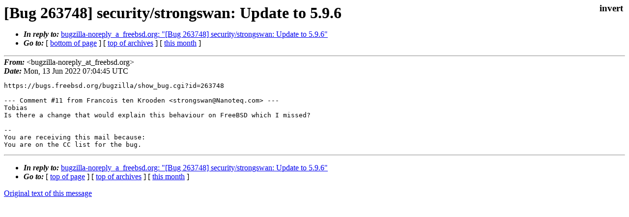

--- FILE ---
content_type: text/html
request_url: https://lists.freebsd.org/archives/freebsd-ports-bugs/2022-June/020505.html
body_size: 855
content:
<!DOCTYPE html>
<html>
  <head>
    <meta http-equiv="Content-Type" content="text/html; charset=UTF-8" />
    <meta name="color-scheme" content="light dark" />
    <meta name="Author" content="&lt;bugzilla-noreply_at_freebsd.org&gt;" />
    <meta name="Subject" content="[Bug 263748] security/strongswan: Update to 5.9.6" />
    <link rel="stylesheet" type="text/css" href="/assets/ml.css"/>
    <title>[Bug 263748] security/strongswan: Update to 5.9.6</title>
  </head>
  <body id="body">
  <input type="checkbox" id="invert">
  <article id="main">
    <label class="invert_label" for="invert"></label>
    <header class="head">
    <h1>[Bug 263748] security/strongswan: Update to 5.9.6</h1>
    <ul>
    
    
    <li><strong><i>In reply to: </i></strong><a href="../2022-May/018359.html">bugzilla-noreply_a_freebsd.org: "[Bug 263748] security/strongswan: Update to 5.9.6"</a></li>
    
    <li><strong><i>Go to: </i></strong> [ <a href="#footer">bottom of page</a> ] [ <a href="../index.html">top of archives</a> ] [ <a href="index.html">this month</a> ] </li>
    </ul>
    </header>
    <strong><i>From:</i></strong> &lt;bugzilla-noreply_at_freebsd.org&gt;</string><br>
    <strong><i>Date:</i></strong> Mon, 13 Jun 2022 07:04:45 UTC </strong><br>
    <pre class="main">https://bugs.freebsd.org/bugzilla/show_bug.cgi?id=263748

--- Comment #11 from Francois ten Krooden &lt;strongswan@Nanoteq.com&gt; ---
Tobias
Is there a change that would explain this behaviour on FreeBSD which I missed?

-- 
You are receiving this mail because:
You are on the CC list for the bug.</pre>
    <footer id="footer" class="foot">
    <ul>
    
    
    <li><strong><i>In reply to: </i></strong><a href="../2022-May/018359.html">bugzilla-noreply_a_freebsd.org: "[Bug 263748] security/strongswan: Update to 5.9.6"</a></li>
    
    <li><strong><i>Go to: </i></strong> [ <a href="#">top of page</a> ] [ <a href="../index.html">top of archives</a> ] [ <a href="index.html">this month</a> ]</li>
    </ul>
    
    <a class="secondary" href="020505.txt" >Original text of this message</a><br><br>
    
    </footer>
    </article>
 </body>
</html>
